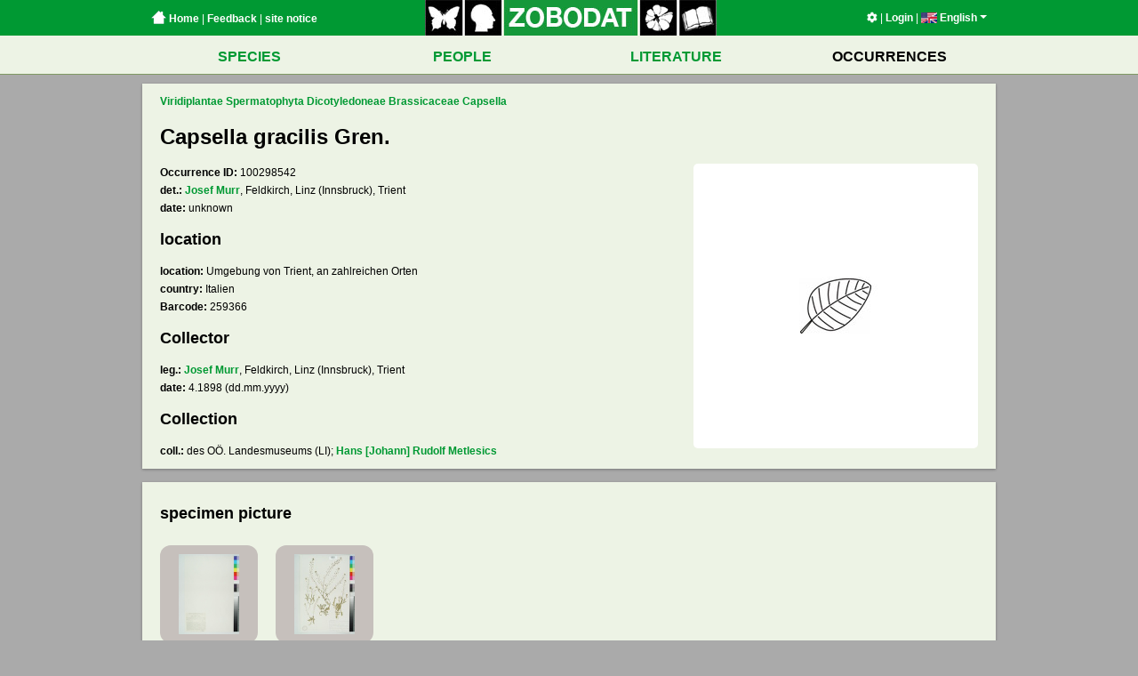

--- FILE ---
content_type: text/html; charset=UTF-8
request_url: https://www.zobodat.at/belege.php?id=100298542
body_size: 2599
content:

<!DOCTYPE html PUBLIC "-//W3C//DTD XHTML 1.0 Strict//EN"
  "http://www.w3.org/TR/xhtml1/DTD/xhtml1-strict.dtd">
<html>
  <head>
    <title>Zobodat - Biogeografische Belege</title>
    <meta http-equiv='Content-Type' content='text/html; charset=utf-8' />
<meta name='author' content='Andreas Link' />
<meta name='copyright' content='LINK Interactive Systems KG' />
<meta name='audience' content='ALL' />
<meta name='robots' content='INDEX,FOLLOW' />
<meta name='robots' content='ALL' />
<meta name='revisit' content='30' />

    <link rel='stylesheet' href='/assets/application-e6676d90850cc6f1a12b8bc17581c10a2d16f6a58f3d76ba664f8840f55ea060.css' type='text/css' media='screen' charset='utf-8' />    <script src='/assets/vendor-0fb66dfb15022cfd6a590b89cc848a955f7f6cc90ad95fa1d5bf112135f9a3a0.js' type='application/javascript'></script>    <script src='/assets/application-695f4515d0f5e2c87f555c24928a94494799867c1a60305bd69e0d036c33f91f.js' type='application/javascript'></script>    <meta name='google-maps-api-key' value='AIzaSyBjCRyFD3IVkhwC_61mEeRYhxFN-g2ylcQ' />  </head>
  <body>
                

    <div id='wrapper'>
      <div class='header-bar-container'>
  <div class='header-bar-wrapper'>
    <div class='header-bar'>
      <div class='header-bar--left'>
        <a href='index.php'><span class='home-button'></span>&nbsp;Home</a> |
        <a href='mailto:zobodat@landesmuseum.at; support@is.co.at?subject=Zobodat Feedback&body=www.zobodat.at%2Fbelege.php%3Fid%3D100298542%0A%0AProblembeschreibung%3A%0A' class='feedback'>Feedback</a> |
        <a href='impressum.php'>site notice</a>
      </div>
      <div class='header-bar--center'>
        <a href="index.php"><img src='/assets/logo_zobodat-c901b0edf540497cac48217771f6e8759a95eb28a7589c927996ee87cf7ccbed.jpg' width='328' height='40' border='0' usemap='#logomap' /></a>
      </div>
      <div class='header-bar--right'>
        <a href='settings.php'><i class='fas fa-cog'></i></a> |
        <a href='sessions.php'>Login</a> |
        <div class='language-selector'><a class='current-locale'><img src='webbilder/sprachen/en.jpg' alt='English' class='flag' /> English<span class='caret'></span></a><ul class='dropdown'><li class='language '><a href='locale.php?locale=de'><img src='webbilder/sprachen/de.jpg' alt='Deutsch' class='flag' /><span class='text'><span class='name'>Deutsch</span></span></a></li><li class='language current'><a href='locale.php?locale=en'><img src='webbilder/sprachen/en.jpg' alt='English' class='flag' /><span class='text'><span class='name'>English</span> <span class='credits'>translated by Mag.a Doris Seebacher</span></span></a></li><li class='language '><a href='locale.php?locale=fr'><img src='webbilder/sprachen/fr.jpg' alt='Fran&ccedil;ais' class='flag' /><span class='text'><span class='name'>Français</span> <span class='credits'>traduit par Dr. Patrick Gros</span></span></a></li><li class='language '><a href='locale.php?locale=hu'><img src='webbilder/sprachen/hu.jpg' alt='Magyar' class='flag' /><span class='text'><span class='name'>Magyar</span> <span class='credits'>fordította Mag. Krisztina Juhász</span></span></a></li><li class='language '><a href='locale.php?locale=es'><img src='webbilder/sprachen/es.jpg' alt='Espa&ntilde;ol' class='flag' /><span class='text'><span class='name'>Español</span> <span class='credits'>traducido de Dr. Maria I. Berning</span></span></a></li><li class='language '><a href='locale.php?locale=pt'><img src='webbilder/sprachen/pt.jpg' alt='Portugu&ecirc;s' class='flag' /><span class='text'><span class='name'>Português</span> <span class='credits'>traducido de Dr. Maria I. Berning</span></span></a></li></ul></div>      </div>
    </div>
  </div>
</div>

<map name="logomap">
  <area shape="rect" alt="" title="" coords="0,0,40,40" href="arten.php?as_a%5B0%5D%5Bi%5D=ordnung&as_a%5B0%5D%5Bqt%5D=equals&as_a%5B0%5D%5Bv%5D=Lepidoptera&as_a%5B1%5D%5Bi%5D=" target="" />
  <area shape="rect" alt="" title="" coords="45,0,84,40" href="personen.php" target="" />
  <area shape="rect" alt="" title="" coords="90,0,238,40" href="index.php" target="" />
  <area shape="rect" alt="" title="" coords="242,0,282,40" href="arten.php?as_a%5B0%5D%5Bi%5D=reich&as_a%5B0%5D%5Bqt%5D=begins&as_a%5B0%5D%5Bv%5D=Viridiplantae&as_a%5B1%5D%5Bi%5D=" target="" />
  <area shape="rect" alt="" title="" coords="286,0,326,40" href="publikation_series.php" target="" />
</map>
      <div class='mainmenu'><div class='mainmenu--row mainmenu--row--first'><table class='mainmenu--table'><tr><td class='mainmenu--item'><a href='arten.php' class='mainmenu--item--link'>SPECIES</a></td><td class='mainmenu--item'><a href='personen.php' class='mainmenu--item--link'>PEOPLE</a></td><td class='mainmenu--item'><a href='publikation_series.php' class='mainmenu--item--link'>LITERATURE</a></td><td class='mainmenu--item'><a href='belege.php' class='mainmenu--item--link active'>OCCURRENCES</a></td></tr></table></div></div>
      <div id='container'>
        
        <div id='content' class='clearfix'>
          <div id='belege'>
  
<div class='content-box content-box-padded belege-detail-container'><a href='search.php?q=Viridiplantae'>Viridiplantae</a> <a href='search.php?q=Spermatophyta'>Spermatophyta</a> <a href='search.php?q=Dicotyledoneae'>Dicotyledoneae</a> <a href='search.php?q=Brassicaceae'>Brassicaceae</a> <a href='search.php?q=Capsella'>Capsella</a><h1>Capsella gracilis Gren.</h1><div class='belege-detail-content'><div class='belege-detail-text'><strong>Occurrence ID:</strong> 100298542<br /><strong>det.:</strong> <a href='personen.php?id=8476'>Josef Murr</a>, Feldkirch, Linz (Innsbruck), Trient<br /><strong>date:</strong> unknown<h2>location</h2><strong>location:</strong> Umgebung von Trient, an zahlreichen Orten<br /><strong>country:</strong> Italien<br /><strong>Barcode:</strong> 259366<h2>Collector</h2><strong>leg.:</strong> <a href='personen.php?id=8476'>Josef Murr</a>, Feldkirch, Linz (Innsbruck), Trient<br /><strong>date:</strong> 4.1898 (dd.mm.yyyy)<h2>Collection</h2><strong>coll.:</strong> des OÖ. Landesmuseums (LI); <a href='personen.php?id=14714'>Hans [Johann] Rudolf Metlesics</a></div><div class='belege-detail-image'><img src='webbilder/dummies/taxa/Viridiplantae.jpg' /></div></div></div><div class='content-box content-box-padded'><h2>specimen picture</h2><ul class='images clearfix'><li><div class='image'><a href='webbilder/belege/detail/00014053.jpg' title='' data-title='&lt;br/&gt;&lt;a href=&#039;#&#039; onclick=&#039;window.location=&quot;bilder/belege/00014053.jpg&quot;&#039;&gt;Original image&lt;/a&gt;' data-lightbox='gallery_beleg_detail'><img src='webbilder/belege/thumb/00014053.jpg' /></a></div></li><li><div class='image'><a href='webbilder/belege/detail/00014052.jpg' title='' data-title='&lt;br/&gt;&lt;a href=&#039;#&#039; onclick=&#039;window.location=&quot;bilder/belege/00014052.jpg&quot;&#039;&gt;Original image&lt;/a&gt;' data-lightbox='gallery_beleg_detail'><img src='webbilder/belege/thumb/00014052.jpg' /></a></div></li></ul></div>
</div>

        </div>
        <div id='footer'><p class='right'>
    <a href='mailto:zobodat@landesmuseum.at; support@is.co.at?subject=Zobodat Feedback&body=www.zobodat.at%2Fbelege.php%3Fid%3D100298542%0A%0AProblembeschreibung%3A%0A' class='feedback'><img src='/assets/feedback-ce03e7636d27d21c28c01f6be14b5bd48030ba73d5553926a3e2973ae8e32b17.png' /></a> |
  <a href='http://www.land-oberoesterreich.gv.at/datenschutz.htm' target='blank'>Privacy notice</a> |
  <a href='impressum.php'>site notice</a> |
  powered by <a href='http://www.is.co.at'>IS</a> &copy; 2014-2026</p>
<p class='left'>
</p>
</div>
      </div>
    </div>
  </body>
</html>
